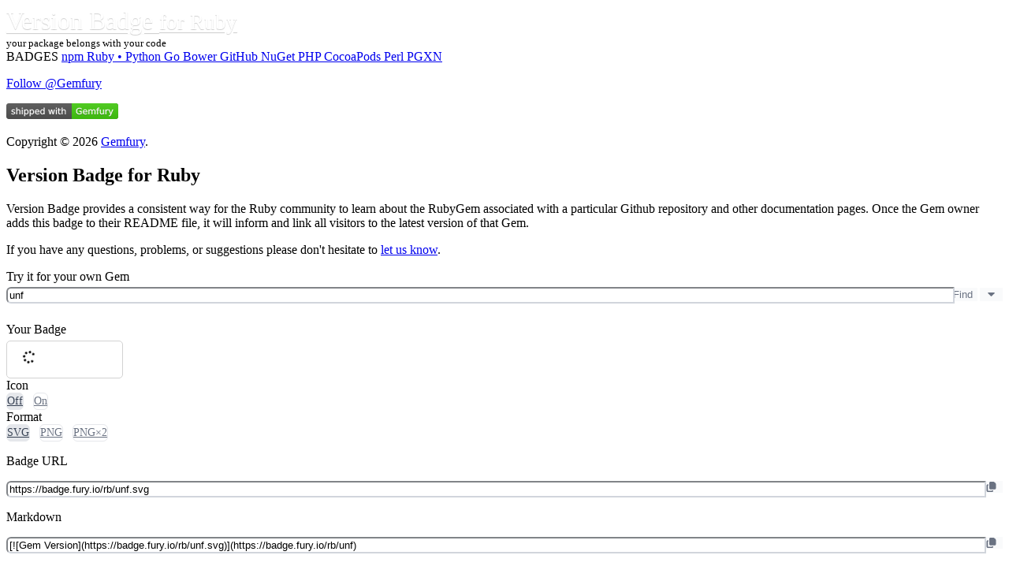

--- FILE ---
content_type: text/html; charset=utf-8
request_url: https://badge.fury.io/for/rb/unf
body_size: 4054
content:
<!DOCTYPE html><html lang="en"><head>
    <meta charset="utf-8">
    <meta name="viewport" content="width=device-width, initial-scale=1">
    <meta name="description" content="Version Badge for npm, RubyGems, PyPI, Bower and other packages">
    <link rel="icon" href="https://badge.fury.io/favicon.ico?987" type="image/x-icon">

    <meta name="fury-badge/config/environment" content="%7B%22modulePrefix%22%3A%22fury-badge%22%2C%22environment%22%3A%22production%22%2C%22locationType%22%3A%22history%22%2C%22rootURL%22%3A%22%2F%22%2C%22EmberENV%22%3A%7B%22EXTEND_PROTOTYPES%22%3Afalse%2C%22FEATURES%22%3A%7B%7D%2C%22_APPLICATION_TEMPLATE_WRAPPER%22%3Afalse%2C%22_DEFAULT_ASYNC_OBSERVERS%22%3Atrue%2C%22_JQUERY_INTEGRATION%22%3Afalse%2C%22_NO_IMPLICIT_ROUTE_MODEL%22%3Atrue%2C%22_TEMPLATE_ONLY_GLIMMER_COMPONENTS%22%3Atrue%7D%2C%22APP%22%3A%7B%22name%22%3A%22fury-badge%22%2C%22version%22%3A%228.2.2%22%7D%2C%22apollo%22%3A%7B%22apiURL%22%3A%22https%3A%2F%2Fbadge.fury.io%2Fgraphql%22%2C%22requestCredentials%22%3A%22same-origin%22%2C%22exclude%22%3A%5B%22graphql-tag%22%5D%7D%2C%22fastboot%22%3A%7B%22hostWhitelist%22%3A%5B%7B%7D%2C%22badge.fury.io%22%5D%7D%2C%22airbrake%22%3A%7B%22host%22%3A%22https%3A%2F%2Fno-problemo.herokuapp.com%2F%22%2C%22projectKey%22%3A%221746d5b89707efa04e0d35a7731e71e1%22%2C%22projectId%22%3A%22991188%22%2C%22reporter%22%3A%22xhr%22%2C%22environment%22%3A%22production%22%7D%2C%22ember-cli-mirage%22%3A%7B%22directory%22%3A%22tests%2Fmirage%22%7D%7D">
<!-- EMBER_CLI_FASTBOOT_TITLE --><title>unf · Version Badge for Ruby</title>

    

<link integrity="" rel="stylesheet" href="https://d25lcipzij17d.cloudfront.net/assets/vendor.40282115ccc53a25dda7bcbced0d1cec.css">
    


    
  
<link defer="" href="https://d25lcipzij17d.cloudfront.net/assets/chunk.dc358b3e5aa061ce6289.css" rel="stylesheet">
<link defer="" href="https://d25lcipzij17d.cloudfront.net/639.b328919ebb4bb302c7ae.css" rel="stylesheet"></head>
  <body>
    <script type="x/boundary" id="fastboot-body-start"></script>


    <div id="ember-basic-dropdown-wormhole"></div>
  


<div class="flex border-b border-gray-200 fixed top-0 inset-x-0 z-100 h-16">
  <nav class="bg-gray-800 w-full" aria-label="Primary navigation">
    <div class="max-w-7xl mx-auto px-4 sm:px-6 lg:px-8">
      <div class="flex items-center justify-between h-16">
        <div class="flex items-center">
          <div class="shrink-0 text-white">
            <a id="ember740" class="ember-view badge-brand block h-8 w-auto -mt-3" href="/">
              Version Badge
<small class="whitespace-nowrap">for Ruby</small></a>
          </div>
          <div class="shrink-0 mt-2 mx-5 text-gray-400 hidden md:block">
            <small>your package belongs with your code</small>
          </div>
        </div>
      </div>
    </div>
  </nav>
</div>


<div class="w-full mx-auto h-screen flex overflow-hidden bg-gray-100 pt-16">


  <div class="hidden md:flex md:shrink-0">
    <div class="flex flex-col w-64 border-r border-gray-200 bg-white">
      <div class="h-0 flex-1 flex flex-col pt-2 pb-4 overflow-y-auto">
        <nav class="mt-2 flex-1 px-2 bg-white" aria-label="Badges">
          <span class="mt-1 group flex items-center px-2 py-2 text-sm leading-5 font-medium text-gray-600 rounded-md transition ease-in-out duration-150 pl-3">
            BADGES
          </span>

            <a id="ember741" class="ember-view mt-1 group flex items-center px-2 py-2 text-sm leading-5 font-medium text-gray-600 rounded-md hover:text-gray-900 hover:bg-gray-50 focus:outline-hidden focus:bg-gray-100 transition ease-in-out duration-150 pl-7" aria-label="Version Badge for npm" href="/for/js">
              npm
<!---->            </a>
            <a id="ember742" class="ember-view active mt-1 group flex items-center px-2 py-2 text-sm leading-5 font-medium text-gray-600 rounded-md hover:text-gray-900 hover:bg-gray-50 focus:outline-hidden focus:bg-gray-100 transition ease-in-out duration-150 pl-7" aria-label="Version Badge for Ruby" href="/for/rb">
              Ruby
                <span class="ml-1">•</span>
            </a>
            <a id="ember743" class="ember-view mt-1 group flex items-center px-2 py-2 text-sm leading-5 font-medium text-gray-600 rounded-md hover:text-gray-900 hover:bg-gray-50 focus:outline-hidden focus:bg-gray-100 transition ease-in-out duration-150 pl-7" aria-label="Version Badge for Python" href="/for/py">
              Python
<!---->            </a>
            <a id="ember744" class="ember-view mt-1 group flex items-center px-2 py-2 text-sm leading-5 font-medium text-gray-600 rounded-md hover:text-gray-900 hover:bg-gray-50 focus:outline-hidden focus:bg-gray-100 transition ease-in-out duration-150 pl-7" aria-label="Version Badge for Go" href="/for/go">
              Go
<!---->            </a>
            <a id="ember745" class="ember-view mt-1 group flex items-center px-2 py-2 text-sm leading-5 font-medium text-gray-600 rounded-md hover:text-gray-900 hover:bg-gray-50 focus:outline-hidden focus:bg-gray-100 transition ease-in-out duration-150 pl-7" aria-label="Version Badge for Bower" href="/for/bo">
              Bower
<!---->            </a>
            <a id="ember746" class="ember-view mt-1 group flex items-center px-2 py-2 text-sm leading-5 font-medium text-gray-600 rounded-md hover:text-gray-900 hover:bg-gray-50 focus:outline-hidden focus:bg-gray-100 transition ease-in-out duration-150 pl-7" aria-label="Version Badge for GitHub" href="/for/gh">
              GitHub
<!---->            </a>
            <a id="ember747" class="ember-view mt-1 group flex items-center px-2 py-2 text-sm leading-5 font-medium text-gray-600 rounded-md hover:text-gray-900 hover:bg-gray-50 focus:outline-hidden focus:bg-gray-100 transition ease-in-out duration-150 pl-7" aria-label="Version Badge for NuGet" href="/for/nu">
              NuGet
<!---->            </a>
            <a id="ember748" class="ember-view mt-1 group flex items-center px-2 py-2 text-sm leading-5 font-medium text-gray-600 rounded-md hover:text-gray-900 hover:bg-gray-50 focus:outline-hidden focus:bg-gray-100 transition ease-in-out duration-150 pl-7" aria-label="Version Badge for PHP" href="/for/ph">
              PHP
<!---->            </a>
            <a id="ember749" class="ember-view mt-1 group flex items-center px-2 py-2 text-sm leading-5 font-medium text-gray-600 rounded-md hover:text-gray-900 hover:bg-gray-50 focus:outline-hidden focus:bg-gray-100 transition ease-in-out duration-150 pl-7" aria-label="Version Badge for CocoaPods" href="/for/co">
              CocoaPods
<!---->            </a>
            <a id="ember750" class="ember-view mt-1 group flex items-center px-2 py-2 text-sm leading-5 font-medium text-gray-600 rounded-md hover:text-gray-900 hover:bg-gray-50 focus:outline-hidden focus:bg-gray-100 transition ease-in-out duration-150 pl-7" aria-label="Version Badge for Perl" href="/for/pl">
              Perl
<!---->            </a>
            <a id="ember751" class="ember-view mt-1 group flex items-center px-2 py-2 text-sm leading-5 font-medium text-gray-600 rounded-md hover:text-gray-900 hover:bg-gray-50 focus:outline-hidden focus:bg-gray-100 transition ease-in-out duration-150 pl-7" aria-label="Version Badge for PGXN" href="/for/pg">
              PGXN
<!---->            </a>
        </nav>
      </div>

      <div class="shrink-0 flex border-t border-gray-200 p-4 pt-5">
        <div class="ml-3 text-xs font-light text-gray-700">
          <p class="leading-4">
            <a href="https://twitter.com/Gemfury" class="twitter-follow-button" data-show-count="true" data-show-screen-name="false">Follow @Gemfury</a>
          </p>
          <p class="leading-4 mt-4">
            <a href="https://gemfury.com/f/partner">
              <img alt="Private Repository" src="//badge.fury.io/fp/gemfury.svg">
            </a>
          </p>
          <p class="leading-4 mt-4">
            Copyright © 2026
            <a href="https://gemfury.com">Gemfury</a>.
            <div id="ember752" class="ember-tooltip-base ember-view">  <div>
        v8.2.2
  </div>
</div>
          </p>
        </div>
      </div>

    </div>
  </div>

  <div class="flex flex-col min-w-0 flex-1">
    <div class="flex-1 relative z-0 flex overflow-y-auto">


      <main class="flex-1 relative z-0 py-6 focus:outline-hidden">
        

  <div class="my-0 mx-7">
    <h2 class="mb-4 font-thin text-xl">
      Version Badge for
      Ruby
    </h2>

    Version Badge provides a consistent way for the
    Ruby
    community to learn about the
    RubyGem
    associated with a particular Github repository and other documentation pages. Once the
    Gem
    owner adds this badge to their README file, it will inform and link all visitors to the
    latest version of that
    Gem.
  </div>

<!---->

<p class="mt-3 mb-6 mx-7">
  If you have any questions, problems, or suggestions please don't hesitate to
  <a href="mailto:badge@gemfury.com">let us know</a>.
</p>

<div class="pt-0.5 pb-5 px-7">
  Try it for your own
  Gem

  <div class="badge-input-group">
  <div class="badge-input-container focus-within:z-10">
    <input id="ember754" class="ember-text-field ember-view form-input" aria-label="Search" placeholder="Name of a package" value="unf" type="text">
  </div>

  <span class="relative z-0 inline-flex -ml-px">

      <button class="badge-button" type="button">
        <span>Find</span>
      </button>

    
        
      
        <button id="ember756" class="ember-view ember-basic-dropdown-trigger
            
            
            
             badge-button px-3 rounded-r-md border-r" tabindex="0" aria-label="Choose badge" type="button">
          
        <!---->
        <span><svg class="svg-inline--fa fa-caret-down" data-prefix="fas" data-icon="caret-down" data-fa-transform data-fa-mask data-fa-processed aria-hidden="true" aria-labelledby role="img" viewBox="0 0 320 512">
        <path fill="currentColor" d="M140.3 376.8c12.6 10.2 31.1 9.5 42.8-2.2l128-128c9.2-9.2 11.9-22.9 6.9-34.9S301.4 192 288.5 192l-256 0c-12.9 0-24.6 7.8-29.6 19.8S.7 237.5 9.9 246.6l128 128 2.4 2.2z"></path>
      </svg></span>
      
        </button>
  

      
      <div id="ember-basic-dropdown-content-ember755" class="ember-basic-dropdown-content-placeholder"></div>
  
    
  

  </span>
</div>

      

    

    <div class="sm:flex sm:flex-wrap mt-3 dhaxkOrii3+1e0kxaEn9jw==">
      <div class="your-badge sm:grow">
        <label class="sm:text-sm">Your Badge</label><br>
        <div class="badge-well ARoiW4gWL55gCzbIjkCUmA==">
          <div class="_6G0FWPzA1PQBH+H1E+UUdQ== tuyImqXUS-aUcA88jgvW9A== badge-svg img-container">
  <svg class="svg-inline--fa fa-spinner fa-spin" data-prefix="fas" data-icon="spinner" data-fa-transform data-fa-mask data-fa-processed aria-hidden="true" aria-labelledby role="img" viewBox="0 0 512 512">
        <path fill="currentColor" d="M208 48a48 48 0 1 1 96 0 48 48 0 1 1 -96 0zm0 416a48 48 0 1 1 96 0 48 48 0 1 1 -96 0zM48 208a48 48 0 1 1 0 96 48 48 0 1 1 0-96zm368 48a48 48 0 1 1 96 0 48 48 0 1 1 -96 0zM75 369.1A48 48 0 1 1 142.9 437 48 48 0 1 1 75 369.1zM75 75A48 48 0 1 1 142.9 142.9 48 48 0 1 1 75 75zM437 369.1A48 48 0 1 1 369.1 437 48 48 0 1 1 437 369.1z"></path>
      </svg>
    <img src="https://badge.fury.io/rb/unf.svg" alt="unf">
</div>
        </div>
      </div>

        <div class="sm:flex-none mr-3 ">
          <label class="sm:text-sm ml-px">Icon</label><br>
          <nav class="badge-type-tabs text-right mt-2.5">



      <a id="ember783" class="ember-view active tab selected" href="/for/rb/unf">Off</a>




      <a id="ember784" class="ember-view tab " href="/for/rb/unf?icon=t">On</a>



<!---->
</nav>
        </div>

      <div class="sm:flex-none ">
        <label class="sm:text-sm ml-px">Format</label><br>
        <nav class="badge-type-tabs text-right mt-2.5">



      <a id="ember785" class="ember-view active tab selected" href="/for/rb/unf">
        SVG
      </a>




      <a id="ember786" class="ember-view tab " href="/for/rb/unf?type=png">
        PNG
      </a>




      <a id="ember787" class="ember-view tab " href="/for/rb/unf?type=p2x">
        PNG×2
      </a>



</nav>
      </div>
    </div>

      <p class="mt-2 lrc6f3BXnNQPduPUROiiIA==">
        <label>Badge URL</label>
        <div class="badge-input-group">
  <div class="badge-input-container focus-within:z-10">
      <input id="ember788" class="ember-text-field ember-view form-input" readonly="readonly" aria-label="Badge URL" value="https://badge.fury.io/rb/unf.svg" type="text">
  </div>

  <span class="relative z-0 inline-flex -ml-px">

    <button class="copy-btn badge-button rounded-r-md border-r" data-clipboard-text="https://badge.fury.io/rb/unf.svg" aria-label="Copy to clipboard" type="button">
  
      <svg class="svg-inline--fa fa-copy" data-prefix="fas" data-icon="copy" data-fa-transform data-fa-mask data-fa-processed aria-hidden="true" aria-labelledby role="img" viewBox="0 0 448 512">
        <path fill="currentColor" d="M192 0c-35.3 0-64 28.7-64 64l0 256c0 35.3 28.7 64 64 64l192 0c35.3 0 64-28.7 64-64l0-200.6c0-17.4-7.1-34.1-19.7-46.2L370.6 17.8C358.7 6.4 342.8 0 326.3 0L192 0zM64 128c-35.3 0-64 28.7-64 64L0 448c0 35.3 28.7 64 64 64l192 0c35.3 0 64-28.7 64-64l0-16-64 0 0 16-192 0 0-256 16 0 0-64-16 0z"></path>
      </svg>
    

  <div id="ember789" class="ember-tooltip-base ember-view">  <div>
        
    copy to clipboard
  
  </div>
</div>
</button>

  </span>
</div>
      </p>
      <p class="mt-2 lrc6f3BXnNQPduPUROiiIA==">
        <label>Markdown</label>
        <div class="badge-input-group">
  <div class="badge-input-container focus-within:z-10">
      <input id="ember790" class="ember-text-field ember-view form-input" readonly="readonly" aria-label="Markdown" value="[![Gem Version](https://badge.fury.io/rb/unf.svg)](https://badge.fury.io/rb/unf)" type="text">
  </div>

  <span class="relative z-0 inline-flex -ml-px">

    <button class="copy-btn badge-button rounded-r-md border-r" data-clipboard-text="[![Gem Version](https://badge.fury.io/rb/unf.svg)](https://badge.fury.io/rb/unf)" aria-label="Copy to clipboard" type="button">
  
      <svg class="svg-inline--fa fa-copy" data-prefix="fas" data-icon="copy" data-fa-transform data-fa-mask data-fa-processed aria-hidden="true" aria-labelledby role="img" viewBox="0 0 448 512">
        <path fill="currentColor" d="M192 0c-35.3 0-64 28.7-64 64l0 256c0 35.3 28.7 64 64 64l192 0c35.3 0 64-28.7 64-64l0-200.6c0-17.4-7.1-34.1-19.7-46.2L370.6 17.8C358.7 6.4 342.8 0 326.3 0L192 0zM64 128c-35.3 0-64 28.7-64 64L0 448c0 35.3 28.7 64 64 64l192 0c35.3 0 64-28.7 64-64l0-16-64 0 0 16-192 0 0-256 16 0 0-64-16 0z"></path>
      </svg>
    

  <div id="ember791" class="ember-tooltip-base ember-view">  <div>
        
    copy to clipboard
  
  </div>
</div>
</button>

  </span>
</div>
      </p>
      <p class="mt-2 lrc6f3BXnNQPduPUROiiIA==">
        <label>HTML</label>
        <div class="badge-input-group">
  <div class="badge-input-container focus-within:z-10">
      <input id="ember792" class="ember-text-field ember-view form-input" readonly="readonly" aria-label="HTML" value="<a href=&quot;https://badge.fury.io/rb/unf&quot;><img src=&quot;https://badge.fury.io/rb/unf.svg&quot; alt=&quot;Gem Version&quot; height=&quot;18&quot;></a>" type="text">
  </div>

  <span class="relative z-0 inline-flex -ml-px">

    <button class="copy-btn badge-button rounded-r-md border-r" data-clipboard-text="<a href=&quot;https://badge.fury.io/rb/unf&quot;><img src=&quot;https://badge.fury.io/rb/unf.svg&quot; alt=&quot;Gem Version&quot; height=&quot;18&quot;></a>" aria-label="Copy to clipboard" type="button">
  
      <svg class="svg-inline--fa fa-copy" data-prefix="fas" data-icon="copy" data-fa-transform data-fa-mask data-fa-processed aria-hidden="true" aria-labelledby role="img" viewBox="0 0 448 512">
        <path fill="currentColor" d="M192 0c-35.3 0-64 28.7-64 64l0 256c0 35.3 28.7 64 64 64l192 0c35.3 0 64-28.7 64-64l0-200.6c0-17.4-7.1-34.1-19.7-46.2L370.6 17.8C358.7 6.4 342.8 0 326.3 0L192 0zM64 128c-35.3 0-64 28.7-64 64L0 448c0 35.3 28.7 64 64 64l192 0c35.3 0 64-28.7 64-64l0-16-64 0 0 16-192 0 0-256 16 0 0-64-16 0z"></path>
      </svg>
    

  <div id="ember793" class="ember-tooltip-base ember-view">  <div>
        
    copy to clipboard
  
  </div>
</div>
</button>

  </span>
</div>
      </p>
      <p class="mt-2 lrc6f3BXnNQPduPUROiiIA==">
        <label>Textile</label>
        <div class="badge-input-group">
  <div class="badge-input-container focus-within:z-10">
      <input id="ember794" class="ember-text-field ember-view form-input" readonly="readonly" aria-label="Textile" value="!https://badge.fury.io/rb/unf.svg!:https://badge.fury.io/rb/unf" type="text">
  </div>

  <span class="relative z-0 inline-flex -ml-px">

    <button class="copy-btn badge-button rounded-r-md border-r" data-clipboard-text="!https://badge.fury.io/rb/unf.svg!:https://badge.fury.io/rb/unf" aria-label="Copy to clipboard" type="button">
  
      <svg class="svg-inline--fa fa-copy" data-prefix="fas" data-icon="copy" data-fa-transform data-fa-mask data-fa-processed aria-hidden="true" aria-labelledby role="img" viewBox="0 0 448 512">
        <path fill="currentColor" d="M192 0c-35.3 0-64 28.7-64 64l0 256c0 35.3 28.7 64 64 64l192 0c35.3 0 64-28.7 64-64l0-200.6c0-17.4-7.1-34.1-19.7-46.2L370.6 17.8C358.7 6.4 342.8 0 326.3 0L192 0zM64 128c-35.3 0-64 28.7-64 64L0 448c0 35.3 28.7 64 64 64l192 0c35.3 0 64-28.7 64-64l0-16-64 0 0 16-192 0 0-256 16 0 0-64-16 0z"></path>
      </svg>
    

  <div id="ember795" class="ember-tooltip-base ember-view">  <div>
        
    copy to clipboard
  
  </div>
</div>
</button>

  </span>
</div>
      </p>
      <p class="mt-2 lrc6f3BXnNQPduPUROiiIA==">
        <label>RDOC</label>
        <div class="badge-input-group">
  <div class="badge-input-container focus-within:z-10">
      <input id="ember796" class="ember-text-field ember-view form-input" readonly="readonly" aria-label="RDOC" value="{<img src=&quot;https://badge.fury.io/rb/unf.svg&quot; alt=&quot;Gem Version&quot; />}[https://badge.fury.io/rb/unf]" type="text">
  </div>

  <span class="relative z-0 inline-flex -ml-px">

    <button class="copy-btn badge-button rounded-r-md border-r" data-clipboard-text="{<img src=&quot;https://badge.fury.io/rb/unf.svg&quot; alt=&quot;Gem Version&quot; />}[https://badge.fury.io/rb/unf]" aria-label="Copy to clipboard" type="button">
  
      <svg class="svg-inline--fa fa-copy" data-prefix="fas" data-icon="copy" data-fa-transform data-fa-mask data-fa-processed aria-hidden="true" aria-labelledby role="img" viewBox="0 0 448 512">
        <path fill="currentColor" d="M192 0c-35.3 0-64 28.7-64 64l0 256c0 35.3 28.7 64 64 64l192 0c35.3 0 64-28.7 64-64l0-200.6c0-17.4-7.1-34.1-19.7-46.2L370.6 17.8C358.7 6.4 342.8 0 326.3 0L192 0zM64 128c-35.3 0-64 28.7-64 64L0 448c0 35.3 28.7 64 64 64l192 0c35.3 0 64-28.7 64-64l0-16-64 0 0 16-192 0 0-256 16 0 0-64-16 0z"></path>
      </svg>
    

  <div id="ember797" class="ember-tooltip-base ember-view">  <div>
        
    copy to clipboard
  
  </div>
</div>
</button>

  </span>
</div>
      </p>
      <p class="mt-2 lrc6f3BXnNQPduPUROiiIA==">
        <label>AsciiDoc</label>
        <div class="badge-input-group">
  <div class="badge-input-container focus-within:z-10">
      <input id="ember798" class="ember-text-field ember-view form-input" readonly="readonly" aria-label="AsciiDoc" value="image:https://badge.fury.io/rb/unf.svg[&quot;Gem Version&quot;, link=&quot;https://badge.fury.io/rb/unf&quot;]" type="text">
  </div>

  <span class="relative z-0 inline-flex -ml-px">

    <button class="copy-btn badge-button rounded-r-md border-r" data-clipboard-text="image:https://badge.fury.io/rb/unf.svg[&quot;Gem Version&quot;, link=&quot;https://badge.fury.io/rb/unf&quot;]" aria-label="Copy to clipboard" type="button">
  
      <svg class="svg-inline--fa fa-copy" data-prefix="fas" data-icon="copy" data-fa-transform data-fa-mask data-fa-processed aria-hidden="true" aria-labelledby role="img" viewBox="0 0 448 512">
        <path fill="currentColor" d="M192 0c-35.3 0-64 28.7-64 64l0 256c0 35.3 28.7 64 64 64l192 0c35.3 0 64-28.7 64-64l0-200.6c0-17.4-7.1-34.1-19.7-46.2L370.6 17.8C358.7 6.4 342.8 0 326.3 0L192 0zM64 128c-35.3 0-64 28.7-64 64L0 448c0 35.3 28.7 64 64 64l192 0c35.3 0 64-28.7 64-64l0-16-64 0 0 16-192 0 0-256 16 0 0-64-16 0z"></path>
      </svg>
    

  <div id="ember799" class="ember-tooltip-base ember-view">  <div>
        
    copy to clipboard
  
  </div>
</div>
</button>

  </span>
</div>
      </p>
      <p class="mt-2 lrc6f3BXnNQPduPUROiiIA==">
        <label>RST</label>
        <div class="badge-input-group">
  <div class="badge-input-container focus-within:z-10">
      <textarea id="ember800" class="ember-text-area ember-view form-input h-full rounded-r-none" readonly="readonly" rows="2" aria-label="RST" value=".. image:: https://badge.fury.io/rb/unf.svg
    :target: https://badge.fury.io/rb/unf"></textarea>  </div>

  <span class="relative z-0 inline-flex -ml-px">

    <button class="copy-btn badge-button rounded-r-md border-r" data-clipboard-text=".. image:: https://badge.fury.io/rb/unf.svg
    :target: https://badge.fury.io/rb/unf" aria-label="Copy to clipboard" type="button">
  
      <svg class="svg-inline--fa fa-copy" data-prefix="fas" data-icon="copy" data-fa-transform data-fa-mask data-fa-processed aria-hidden="true" aria-labelledby role="img" viewBox="0 0 448 512">
        <path fill="currentColor" d="M192 0c-35.3 0-64 28.7-64 64l0 256c0 35.3 28.7 64 64 64l192 0c35.3 0 64-28.7 64-64l0-200.6c0-17.4-7.1-34.1-19.7-46.2L370.6 17.8C358.7 6.4 342.8 0 326.3 0L192 0zM64 128c-35.3 0-64 28.7-64 64L0 448c0 35.3 28.7 64 64 64l192 0c35.3 0 64-28.7 64-64l0-16-64 0 0 16-192 0 0-256 16 0 0-64-16 0z"></path>
      </svg>
    

  <div id="ember801" class="ember-tooltip-base ember-view">  <div>
        
    copy to clipboard
  
  </div>
</div>
</button>

  </span>
</div>
      </p>




</div>
      </main>


      <aside class="hidden relative lg:flex lg:flex-col shrink-0 w-72 mt-5 pl-2 pr-10">
          <table class="_51IzB7my9cLkY3eLJmKrTg== table table-bordered table-striped">
    <thead>
      <tr><td colspan="2">
          <div class="mt-1 mb-3">
            Projects using Version Badge
          </div>
        </td></tr>
    </thead>
    <tbody>
        <tr class="group">
          <td class="primary project p-2 py-3">
            <a id="ember771" class="ember-view" href="/for/py/tensorflow">
              TensorFlow
            </a>
          </td>
          <td class="whitespace-no-wrap p-2 pr-1 py-3">
            <a id="ember772" class="ember-view" href="/for/py/tensorflow">
              <img class="inline-block max-w-none h-badge-img" alt="TensorFlow" src="https://badge.fury.io/py/tensorflow.svg">
            </a>

              <a href="https://github.com/tensorflow/tensorflow#readme" aria-label="TensorFlow" class="text-blue-200 group-hover:text-blue-500 ml-1">
                <svg class="svg-inline--fa fa-up-right-from-square fa-xs" data-prefix="fas" data-icon="up-right-from-square" data-fa-transform data-fa-mask data-fa-processed aria-hidden="true" aria-labelledby role="img" viewBox="0 0 512 512">
        <path fill="currentColor" d="M290.4 19.8C295.4 7.8 307.1 0 320 0L480 0c17.7 0 32 14.3 32 32l0 160c0 12.9-7.8 24.6-19.8 29.6s-25.7 2.2-34.9-6.9L400 157.3 246.6 310.6c-12.5 12.5-32.8 12.5-45.3 0s-12.5-32.8 0-45.3L354.7 112 297.4 54.6c-9.2-9.2-11.9-22.9-6.9-34.9zM0 176c0-44.2 35.8-80 80-80l80 0c17.7 0 32 14.3 32 32s-14.3 32-32 32l-80 0c-8.8 0-16 7.2-16 16l0 256c0 8.8 7.2 16 16 16l256 0c8.8 0 16-7.2 16-16l0-80c0-17.7 14.3-32 32-32s32 14.3 32 32l0 80c0 44.2-35.8 80-80 80L80 512c-44.2 0-80-35.8-80-80L0 176z"></path>
      </svg>
              </a>
          </td>
        </tr>
        <tr class="group">
          <td class="primary project p-2 py-3">
            <a id="ember773" class="ember-view" href="/for/js/graphql">
              GraphQL
            </a>
          </td>
          <td class="whitespace-no-wrap p-2 pr-1 py-3">
            <a id="ember774" class="ember-view" href="/for/js/graphql">
              <img class="inline-block max-w-none h-badge-img" alt="GraphQL" src="https://badge.fury.io/js/graphql.svg">
            </a>

              <a href="https://github.com/graphql/graphql-js#readme" aria-label="GraphQL" class="text-blue-200 group-hover:text-blue-500 ml-1">
                <svg class="svg-inline--fa fa-up-right-from-square fa-xs" data-prefix="fas" data-icon="up-right-from-square" data-fa-transform data-fa-mask data-fa-processed aria-hidden="true" aria-labelledby role="img" viewBox="0 0 512 512">
        <path fill="currentColor" d="M290.4 19.8C295.4 7.8 307.1 0 320 0L480 0c17.7 0 32 14.3 32 32l0 160c0 12.9-7.8 24.6-19.8 29.6s-25.7 2.2-34.9-6.9L400 157.3 246.6 310.6c-12.5 12.5-32.8 12.5-45.3 0s-12.5-32.8 0-45.3L354.7 112 297.4 54.6c-9.2-9.2-11.9-22.9-6.9-34.9zM0 176c0-44.2 35.8-80 80-80l80 0c17.7 0 32 14.3 32 32s-14.3 32-32 32l-80 0c-8.8 0-16 7.2-16 16l0 256c0 8.8 7.2 16 16 16l256 0c8.8 0 16-7.2 16-16l0-80c0-17.7 14.3-32 32-32s32 14.3 32 32l0 80c0 44.2-35.8 80-80 80L80 512c-44.2 0-80-35.8-80-80L0 176z"></path>
      </svg>
              </a>
          </td>
        </tr>
        <tr class="group">
          <td class="primary project p-2 py-3">
            <a id="ember775" class="ember-view" href="/for/py/rich">
              Rich
            </a>
          </td>
          <td class="whitespace-no-wrap p-2 pr-1 py-3">
            <a id="ember776" class="ember-view" href="/for/py/rich">
              <img class="inline-block max-w-none h-badge-img" alt="Rich" src="https://badge.fury.io/py/rich.svg">
            </a>

              <a href="https://github.com/Textualize/rich#readme" aria-label="Rich" class="text-blue-200 group-hover:text-blue-500 ml-1">
                <svg class="svg-inline--fa fa-up-right-from-square fa-xs" data-prefix="fas" data-icon="up-right-from-square" data-fa-transform data-fa-mask data-fa-processed aria-hidden="true" aria-labelledby role="img" viewBox="0 0 512 512">
        <path fill="currentColor" d="M290.4 19.8C295.4 7.8 307.1 0 320 0L480 0c17.7 0 32 14.3 32 32l0 160c0 12.9-7.8 24.6-19.8 29.6s-25.7 2.2-34.9-6.9L400 157.3 246.6 310.6c-12.5 12.5-32.8 12.5-45.3 0s-12.5-32.8 0-45.3L354.7 112 297.4 54.6c-9.2-9.2-11.9-22.9-6.9-34.9zM0 176c0-44.2 35.8-80 80-80l80 0c17.7 0 32 14.3 32 32s-14.3 32-32 32l-80 0c-8.8 0-16 7.2-16 16l0 256c0 8.8 7.2 16 16 16l256 0c8.8 0 16-7.2 16-16l0-80c0-17.7 14.3-32 32-32s32 14.3 32 32l0 80c0 44.2-35.8 80-80 80L80 512c-44.2 0-80-35.8-80-80L0 176z"></path>
      </svg>
              </a>
          </td>
        </tr>
        <tr class="group">
          <td class="primary project p-2 py-3">
            <a id="ember777" class="ember-view" href="/for/rb/nokogiri">
              Nokogiri
            </a>
          </td>
          <td class="whitespace-no-wrap p-2 pr-1 py-3">
            <a id="ember778" class="ember-view" href="/for/rb/nokogiri">
              <img class="inline-block max-w-none h-badge-img" alt="Nokogiri" src="https://badge.fury.io/rb/nokogiri.svg">
            </a>

              <a href="https://github.com/sparklemotion/nokogiri#status" aria-label="Nokogiri" class="text-blue-200 group-hover:text-blue-500 ml-1">
                <svg class="svg-inline--fa fa-up-right-from-square fa-xs" data-prefix="fas" data-icon="up-right-from-square" data-fa-transform data-fa-mask data-fa-processed aria-hidden="true" aria-labelledby role="img" viewBox="0 0 512 512">
        <path fill="currentColor" d="M290.4 19.8C295.4 7.8 307.1 0 320 0L480 0c17.7 0 32 14.3 32 32l0 160c0 12.9-7.8 24.6-19.8 29.6s-25.7 2.2-34.9-6.9L400 157.3 246.6 310.6c-12.5 12.5-32.8 12.5-45.3 0s-12.5-32.8 0-45.3L354.7 112 297.4 54.6c-9.2-9.2-11.9-22.9-6.9-34.9zM0 176c0-44.2 35.8-80 80-80l80 0c17.7 0 32 14.3 32 32s-14.3 32-32 32l-80 0c-8.8 0-16 7.2-16 16l0 256c0 8.8 7.2 16 16 16l256 0c8.8 0 16-7.2 16-16l0-80c0-17.7 14.3-32 32-32s32 14.3 32 32l0 80c0 44.2-35.8 80-80 80L80 512c-44.2 0-80-35.8-80-80L0 176z"></path>
      </svg>
              </a>
          </td>
        </tr>
        <tr class="group">
          <td class="primary project p-2 py-3">
            <a id="ember779" class="ember-view" href="/for/rb/gemfury">
              Gemfury
            </a>
          </td>
          <td class="whitespace-no-wrap p-2 pr-1 py-3">
            <a id="ember780" class="ember-view" href="/for/rb/gemfury">
              <img class="inline-block max-w-none h-badge-img" alt="Gemfury" src="https://badge.fury.io/rb/gemfury.svg">
            </a>

              <a href="https://github.com/gemfury/gemfury#readme" aria-label="Gemfury" class="text-blue-200 group-hover:text-blue-500 ml-1">
                <svg class="svg-inline--fa fa-up-right-from-square fa-xs" data-prefix="fas" data-icon="up-right-from-square" data-fa-transform data-fa-mask data-fa-processed aria-hidden="true" aria-labelledby role="img" viewBox="0 0 512 512">
        <path fill="currentColor" d="M290.4 19.8C295.4 7.8 307.1 0 320 0L480 0c17.7 0 32 14.3 32 32l0 160c0 12.9-7.8 24.6-19.8 29.6s-25.7 2.2-34.9-6.9L400 157.3 246.6 310.6c-12.5 12.5-32.8 12.5-45.3 0s-12.5-32.8 0-45.3L354.7 112 297.4 54.6c-9.2-9.2-11.9-22.9-6.9-34.9zM0 176c0-44.2 35.8-80 80-80l80 0c17.7 0 32 14.3 32 32s-14.3 32-32 32l-80 0c-8.8 0-16 7.2-16 16l0 256c0 8.8 7.2 16 16 16l256 0c8.8 0 16-7.2 16-16l0-80c0-17.7 14.3-32 32-32s32 14.3 32 32l0 80c0 44.2-35.8 80-80 80L80 512c-44.2 0-80-35.8-80-80L0 176z"></path>
      </svg>
              </a>
          </td>
        </tr>
        <tr>
          <td class="text-right p-4" colspan="2">
            <a id="ember781" class="ember-view" href="/badgers">...and many more</a>
          </td>
        </tr>
    </tbody>
  </table>

        <p class="m-4 mt-0 mr-3 leading-4"><small>
            Badges can take up to 15 minutes to update due to caching and propagation delays.
          </small></p>
      </aside>

    </div>
  </div>

</div><script type="fastboot/shoebox" id="shoebox-serverFlags">{"disableBadgeInfoGQL":false}</script><script type="fastboot/shoebox" id="shoebox-badgeStatic">{"showcaseJson":[{"img":"https://badge.fury.io/py/tensorflow.svg","link":"https://github.com/tensorflow/tensorflow#readme","id":"tensorflow","kind":"py","name":"TensorFlow"},{"img":"https://badge.fury.io/js/graphql.svg","link":"https://github.com/graphql/graphql-js#readme","id":"graphql","kind":"js","name":"GraphQL"},{"img":"https://badge.fury.io/py/rich.svg","link":"https://github.com/Textualize/rich#readme","id":"rich","kind":"py","name":"Rich"},{"img":"https://badge.fury.io/rb/nokogiri.svg","link":"https://github.com/sparklemotion/nokogiri#status","id":"nokogiri","kind":"rb","name":"Nokogiri"},{"img":"https://badge.fury.io/rb/gemfury.svg","link":"https://github.com/gemfury/gemfury#readme","id":"gemfury","kind":"rb","name":"Gemfury"}],"languages":[{"key":"js","name":"npm","alt":"npm version","prompt":null,"shortPkg":"package","longPkg":"npm package","isGithub":null,"icon":"si:npm","__typename":"BadgeLanguage"},{"key":"rb","name":"Ruby","alt":"Gem Version","prompt":null,"shortPkg":"Gem","longPkg":"RubyGem","isGithub":null,"icon":"si:rubygems","__typename":"BadgeLanguage"},{"key":"py","name":"Python","alt":"PyPI version","prompt":null,"shortPkg":"package","longPkg":"PyPI package","isGithub":null,"icon":"si:python","__typename":"BadgeLanguage"},{"key":"go","name":"Go","alt":"Go project version","prompt":"Project repository","shortPkg":"project","longPkg":"Go project","isGithub":null,"icon":"si:go","__typename":"BadgeLanguage"},{"key":"bo","name":"Bower","alt":"Bower version","prompt":null,"shortPkg":"component","longPkg":"Bower component","isGithub":true,"icon":"si:bower","__typename":"BadgeLanguage"},{"key":"gh","name":"GitHub","alt":"GitHub version","prompt":"username/repository","shortPkg":"repo","longPkg":"GitHub repo","isGithub":true,"icon":"si:github","__typename":"BadgeLanguage"},{"key":"nu","name":"NuGet","alt":"NuGet version","prompt":null,"shortPkg":"package","longPkg":"NuGet package","isGithub":null,"icon":"si:nuget","__typename":"BadgeLanguage"},{"key":"ph","name":"PHP","alt":"PHP version","prompt":"username/php-package","shortPkg":"package","longPkg":"PHP package","isGithub":null,"icon":"si:php","__typename":"BadgeLanguage"},{"key":"co","name":"CocoaPods","alt":"Pod version","prompt":null,"shortPkg":"Pod","longPkg":"CocoaPod","isGithub":true,"icon":"si:cocoapods","__typename":"BadgeLanguage"},{"key":"pl","name":"Perl","alt":"CPAN version","prompt":null,"shortPkg":"distribution","longPkg":"CPAN distribution","isGithub":null,"icon":"si:perl","__typename":"BadgeLanguage"},{"key":"pg","name":"PGXN","alt":"PGXN version","prompt":null,"shortPkg":"extension","longPkg":"PGXN extension","isGithub":null,"icon":"si:postgresql","__typename":"BadgeLanguage"}]}</script><script type="x/boundary" id="fastboot-body-end"></script>

    
<script src="https://d25lcipzij17d.cloudfront.net/assets/vendor.2ff3d2132e8e4797ad548f18e5b90c40.js" defer=""></script>
    <auto-import-script entrypoint="app" defer=""></auto-import-script>

<link href="https://d25lcipzij17d.cloudfront.net/assets/chunk.eb44b575789f64c06264.css" rel="stylesheet">
<link href="https://d25lcipzij17d.cloudfront.net/327.957d2f39ccf5574daade.css" rel="stylesheet">
<link href="https://d25lcipzij17d.cloudfront.net/assets/chunk.6bd600056978e1bb640d.css" rel="stylesheet">
<link href="https://d25lcipzij17d.cloudfront.net/957.b1464c5a3133c6f375b4.css" rel="stylesheet">
<script src="https://d25lcipzij17d.cloudfront.net/assets/chunk.dc358b3e5aa061ce6289.js" defer=""></script>
<script src="https://d25lcipzij17d.cloudfront.net/assets/chunk.aaad6590171eafd2d796.js" defer=""></script>
</body></html>